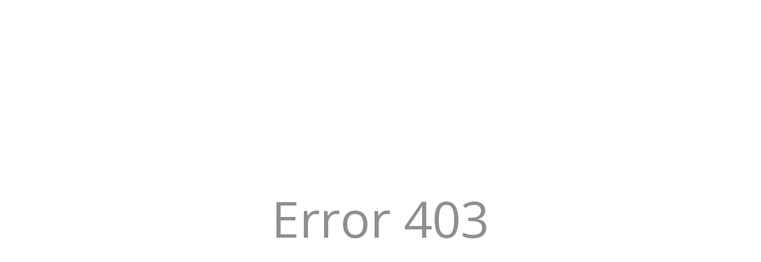

--- FILE ---
content_type: text/html; charset=UTF-8
request_url: https://e-slavutych.gov.ua/SitePages/NewsItem.aspx?NewsID=2893
body_size: -257
content:
<link rel="preconnect" href="https://fonts.googleapis.com">
<link rel="preconnect" href="https://fonts.gstatic.com" crossorigin>
<link href="https://fonts.googleapis.com/css2?family=Open+Sans:ital,wght@0,300..800;1,300..800&display=swap" rel="stylesheet">
<div style="display: flex; align-items: center; justify-content: center; width: 100%; height: 100vh; font-size: 84px; font-family: 'Open Sans', sans-serif; color: #8f8f8f;">
Error 403
</div>